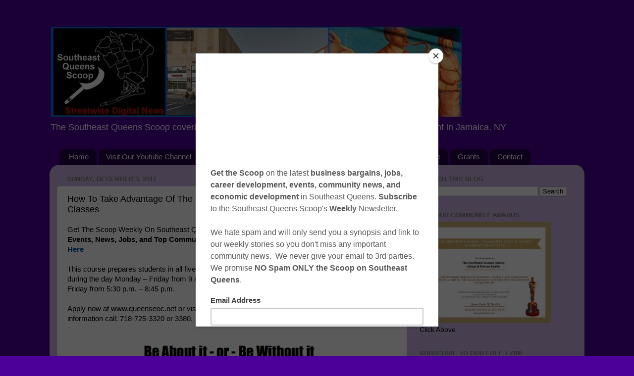

--- FILE ---
content_type: text/html; charset=utf-8
request_url: https://www.google.com/recaptcha/api2/aframe
body_size: 266
content:
<!DOCTYPE HTML><html><head><meta http-equiv="content-type" content="text/html; charset=UTF-8"></head><body><script nonce="tvJMPbbGvZmcRg8cYScLUw">/** Anti-fraud and anti-abuse applications only. See google.com/recaptcha */ try{var clients={'sodar':'https://pagead2.googlesyndication.com/pagead/sodar?'};window.addEventListener("message",function(a){try{if(a.source===window.parent){var b=JSON.parse(a.data);var c=clients[b['id']];if(c){var d=document.createElement('img');d.src=c+b['params']+'&rc='+(localStorage.getItem("rc::a")?sessionStorage.getItem("rc::b"):"");window.document.body.appendChild(d);sessionStorage.setItem("rc::e",parseInt(sessionStorage.getItem("rc::e")||0)+1);localStorage.setItem("rc::h",'1769674331084');}}}catch(b){}});window.parent.postMessage("_grecaptcha_ready", "*");}catch(b){}</script></body></html>

--- FILE ---
content_type: text/plain
request_url: https://www.google-analytics.com/j/collect?v=1&_v=j102&a=442306859&t=pageview&_s=1&dl=https%3A%2F%2Fwww.southeastqueensscoop.com%2F2017%2F12%2Fhigh-school-equivalency-hse-diploma.html&ul=en-us%40posix&dt=Southeast%20Queens%20Scoop%20Blog%20-%20Streetwise%20Digital%20News%20cover%20Southeast%20Queens%20and%20Jamaica%20NY%3A%20How%20To%20Take%20Advantage%20Of%20The%20High%20School%20Equivalency%20(HSE)%20Diploma%20Prep%20Classes&sr=1280x720&vp=1280x720&_u=IEBAAEABAAAAACAAI~&jid=1074487770&gjid=1346304788&cid=818969113.1769674329&tid=UA-97832008-1&_gid=1059694233.1769674329&_r=1&_slc=1&z=907039823
body_size: -454
content:
2,cG-74GSPH26XB